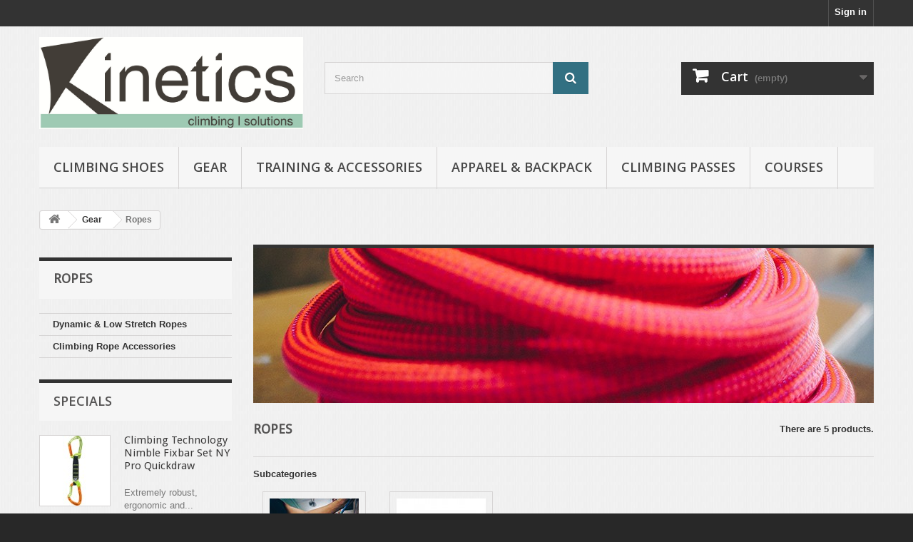

--- FILE ---
content_type: text/html; charset=utf-8
request_url: https://shop.kineticsclimbing.com.sg/en/20-ropes
body_size: 10191
content:
<!DOCTYPE HTML>
<!--[if lt IE 7]> <html class="no-js lt-ie9 lt-ie8 lt-ie7" lang="en-us"><![endif]-->
<!--[if IE 7]><html class="no-js lt-ie9 lt-ie8 ie7" lang="en-us"><![endif]-->
<!--[if IE 8]><html class="no-js lt-ie9 ie8" lang="en-us"><![endif]-->
<!--[if gt IE 8]> <html class="no-js ie9" lang="en-us"><![endif]-->
<html lang="en-us">
	<head>
		<meta charset="utf-8" />
		<title>Ropes - Kinetics Climbing Pte. Ltd.</title>
						<meta name="generator" content="PrestaShop" />
		<meta name="robots" content="index,follow" />
		<meta name="viewport" content="width=device-width, minimum-scale=0.25, maximum-scale=1.6, initial-scale=1.0" />
		<meta name="apple-mobile-web-app-capable" content="yes" />
		<link rel="icon" type="image/vnd.microsoft.icon" href="/img/favicon.ico?1752152689" />
		<link rel="shortcut icon" type="image/x-icon" href="/img/favicon.ico?1752152689" />
														<link rel="stylesheet" href="/themes/default-bootstrap/css/global.css" type="text/css" media="all" />
																<link rel="stylesheet" href="/themes/default-bootstrap/css/autoload/highdpi.css" type="text/css" media="all" />
																<link rel="stylesheet" href="/themes/default-bootstrap/css/autoload/responsive-tables.css" type="text/css" media="all" />
																<link rel="stylesheet" href="/themes/default-bootstrap/css/autoload/uniform.default.css" type="text/css" media="all" />
																<link rel="stylesheet" href="/themes/default-bootstrap/css/product_list.css" type="text/css" media="all" />
																<link rel="stylesheet" href="/themes/default-bootstrap/css/category.css" type="text/css" media="all" />
																<link rel="stylesheet" href="/themes/default-bootstrap/css/scenes.css" type="text/css" media="all" />
																<link rel="stylesheet" href="/themes/default-bootstrap/css/modules/blockbestsellers/blockbestsellers.css" type="text/css" media="all" />
																<link rel="stylesheet" href="/themes/default-bootstrap/css/modules/blockcategories/blockcategories.css" type="text/css" media="all" />
																<link rel="stylesheet" href="/themes/default-bootstrap/css/modules/blockcurrencies/blockcurrencies.css" type="text/css" media="all" />
																<link rel="stylesheet" href="/themes/default-bootstrap/css/modules/blockmyaccountfooter/blockmyaccount.css" type="text/css" media="all" />
																<link rel="stylesheet" href="/themes/default-bootstrap/css/modules/blocksearch/blocksearch.css" type="text/css" media="all" />
																<link rel="stylesheet" href="/js/jquery/plugins/autocomplete/jquery.autocomplete.css" type="text/css" media="all" />
																<link rel="stylesheet" href="/themes/default-bootstrap/css/modules/blockspecials/blockspecials.css" type="text/css" media="all" />
																<link rel="stylesheet" href="/themes/default-bootstrap/css/modules/blocktopmenu/css/blocktopmenu.css" type="text/css" media="all" />
																<link rel="stylesheet" href="/themes/default-bootstrap/css/modules/blocktopmenu/css/superfish-modified.css" type="text/css" media="all" />
																<link rel="stylesheet" href="/themes/default-bootstrap/css/modules/blockuserinfo/blockuserinfo.css" type="text/css" media="all" />
																<link rel="stylesheet" href="/themes/default-bootstrap/css/modules/blockviewed/blockviewed.css" type="text/css" media="all" />
																<link rel="stylesheet" href="/modules/themeconfigurator/css/hooks.css" type="text/css" media="all" />
																<link rel="stylesheet" href="/modules/themeconfigurator/css/theme7.css" type="text/css" media="all" />
																<link rel="stylesheet" href="/modules/themeconfigurator/css/font10.css" type="text/css" media="all" />
																<link rel="stylesheet" href="/themes/default-bootstrap/css/modules/blockwishlist/blockwishlist.css" type="text/css" media="all" />
																<link rel="stylesheet" href="/themes/default-bootstrap/css/modules/productcomments/productcomments.css" type="text/css" media="all" />
																<link rel="stylesheet" href="/themes/default-bootstrap/css/modules/homefeatured/homefeatured.css" type="text/css" media="all" />
																<link rel="stylesheet" href="/modules/custompaymentmethod/views/css/front.css" type="text/css" media="all" />
																<link rel="stylesheet" href="/themes/default-bootstrap/css/modules/blockcart/blockcart.css" type="text/css" media="all" />
																<link rel="stylesheet" href="/js/jquery/plugins/bxslider/jquery.bxslider.css" type="text/css" media="all" />
														<script type="text/javascript">
var CUSTOMIZE_TEXTFIELD = 1;
var FancyboxI18nClose = 'Close';
var FancyboxI18nNext = 'Next';
var FancyboxI18nPrev = 'Previous';
var added_to_wishlist = 'The product was successfully added to your wishlist.';
var ajax_allowed = true;
var ajaxsearch = true;
var baseDir = 'https://shop.kineticsclimbing.com.sg/';
var baseUri = 'https://shop.kineticsclimbing.com.sg/';
var blocksearch_type = 'top';
var comparator_max_item = 0;
var comparedProductsIds = [];
var contentOnly = false;
var currency = {"id":1,"name":"Dollar","iso_code":"SGD","iso_code_num":"702","sign":"$","blank":"1","conversion_rate":"1.000000","deleted":"0","format":"1","decimals":"1","active":"1","prefix":"$ ","suffix":"","id_shop_list":null,"force_id":false};
var currencyBlank = 1;
var currencyFormat = 1;
var currencyRate = 1;
var currencySign = '$';
var customizationIdMessage = 'Customization #';
var delete_txt = 'Delete';
var displayList = false;
var freeProductTranslation = 'Free!';
var freeShippingTranslation = 'Free shipping!';
var generated_date = 1769477179;
var hasDeliveryAddress = false;
var highDPI = true;
var id_lang = 1;
var img_dir = 'https://shop.kineticsclimbing.com.sg/themes/default-bootstrap/img/';
var instantsearch = false;
var isGuest = 0;
var isLogged = 0;
var isMobile = false;
var loggin_required = 'You must be logged in to manage your wishlist.';
var max_item = 'You cannot add more than 0 product(s) to the product comparison';
var min_item = 'Please select at least one product';
var mywishlist_url = 'https://shop.kineticsclimbing.com.sg/en/module/blockwishlist/mywishlist';
var page_name = 'category';
var priceDisplayMethod = 0;
var priceDisplayPrecision = 2;
var quickView = false;
var removingLinkText = 'remove this product from my cart';
var request = 'https://shop.kineticsclimbing.com.sg/en/20-ropes';
var roundMode = 2;
var search_url = 'https://shop.kineticsclimbing.com.sg/en/search';
var static_token = 'f40aaec20732ec0c63f3722fbd1338c5';
var toBeDetermined = 'To be determined';
var token = '049646cf0875082089081a103a4b0e71';
var usingSecureMode = true;
var wishlistProductsIds = false;
</script>

						<script type="text/javascript" src="/js/jquery/jquery-1.11.0.min.js"></script>
						<script type="text/javascript" src="/js/jquery/jquery-migrate-1.2.1.min.js"></script>
						<script type="text/javascript" src="/js/jquery/plugins/jquery.easing.js"></script>
						<script type="text/javascript" src="/js/tools.js"></script>
						<script type="text/javascript" src="/themes/default-bootstrap/js/global.js"></script>
						<script type="text/javascript" src="/themes/default-bootstrap/js/autoload/10-bootstrap.min.js"></script>
						<script type="text/javascript" src="/themes/default-bootstrap/js/autoload/15-jquery.total-storage.min.js"></script>
						<script type="text/javascript" src="/themes/default-bootstrap/js/autoload/15-jquery.uniform-modified.js"></script>
						<script type="text/javascript" src="/themes/default-bootstrap/js/category.js"></script>
						<script type="text/javascript" src="/themes/default-bootstrap/js/tools/treeManagement.js"></script>
						<script type="text/javascript" src="/js/jquery/plugins/autocomplete/jquery.autocomplete.js"></script>
						<script type="text/javascript" src="/themes/default-bootstrap/js/modules/blocksearch/blocksearch.js"></script>
						<script type="text/javascript" src="/themes/default-bootstrap/js/modules/blocktopmenu/js/hoverIntent.js"></script>
						<script type="text/javascript" src="/themes/default-bootstrap/js/modules/blocktopmenu/js/superfish-modified.js"></script>
						<script type="text/javascript" src="/themes/default-bootstrap/js/modules/blocktopmenu/js/blocktopmenu.js"></script>
						<script type="text/javascript" src="/themes/default-bootstrap/js/modules/blockwishlist/js/ajax-wishlist.js"></script>
						<script type="text/javascript" src="/themes/default-bootstrap/js/modules/blockcart/ajax-cart.js"></script>
						<script type="text/javascript" src="/js/jquery/plugins/jquery.scrollTo.js"></script>
						<script type="text/javascript" src="/js/jquery/plugins/jquery.serialScroll.js"></script>
						<script type="text/javascript" src="/js/jquery/plugins/bxslider/jquery.bxslider.js"></script>
							<!-- emarketing start -->



<!-- emarketing end -->
		<link rel="stylesheet" href="//fonts.googleapis.com/css?family=Open+Sans:300,600&amp;subset=latin,latin-ext" type="text/css" media="all" />
		<!--[if IE 8]>
		<script src="https://oss.maxcdn.com/libs/html5shiv/3.7.0/html5shiv.js"></script>
		<script src="https://oss.maxcdn.com/libs/respond.js/1.3.0/respond.min.js"></script>
		<![endif]-->
	</head>
	<body id="category" class="category category-20 category-ropes show-left-column hide-right-column lang_en">
					<div id="page">
			<div class="header-container">
				<header id="header">
																										<div class="nav">
							<div class="container">
								<div class="row">
									<nav><!-- Block user information module NAV  -->
<div class="header_user_info">
			<a class="login" href="https://shop.kineticsclimbing.com.sg/en/my-account" rel="nofollow" title="Log in to your customer account">
			Sign in
		</a>
	</div>
<!-- /Block usmodule NAV -->
</nav>
								</div>
							</div>
						</div>
										<div>
						<div class="container">
							<div class="row">
								<div id="header_logo">
									<a href="https://shop.kineticsclimbing.com.sg/" title="Kinetics Climbing Pte. Ltd.">
										<img class="logo img-responsive" src="https://shop.kineticsclimbing.com.sg/img/kinetics-climbing-logo-1474357664.jpg" alt="Kinetics Climbing Pte. Ltd." width="1893" height="661"/>
									</a>
								</div>
								<!-- Block search module TOP -->
<div id="search_block_top" class="col-sm-4 clearfix">
	<form id="searchbox" method="get" action="//shop.kineticsclimbing.com.sg/en/search" >
		<input type="hidden" name="controller" value="search" />
		<input type="hidden" name="orderby" value="position" />
		<input type="hidden" name="orderway" value="desc" />
		<input class="search_query form-control" type="text" id="search_query_top" name="search_query" placeholder="Search" value="" />
		<button type="submit" name="submit_search" class="btn btn-default button-search">
			<span>Search</span>
		</button>
	</form>
</div>
<!-- /Block search module TOP --><!-- MODULE Block cart -->
<div class="col-sm-4 clearfix">
	<div class="shopping_cart">
		<a href="https://shop.kineticsclimbing.com.sg/en/order" title="View my shopping cart" rel="nofollow">
			<b>Cart</b>
			<span class="ajax_cart_quantity unvisible">0</span>
			<span class="ajax_cart_product_txt unvisible">Product</span>
			<span class="ajax_cart_product_txt_s unvisible">Products</span>
			<span class="ajax_cart_total unvisible">
							</span>
			<span class="ajax_cart_no_product">(empty)</span>
					</a>
					<div class="cart_block block exclusive">
				<div class="block_content">
					<!-- block list of products -->
					<div class="cart_block_list">
												<p class="cart_block_no_products">
							No products
						</p>
																		<div class="cart-prices">
							<div class="cart-prices-line first-line">
								<span class="price cart_block_shipping_cost ajax_cart_shipping_cost unvisible">
																			 To be determined																	</span>
								<span class="unvisible">
									Shipping
								</span>
							</div>
																					<div class="cart-prices-line last-line">
								<span class="price cart_block_total ajax_block_cart_total">$ 0.00</span>
								<span>Total</span>
							</div>
													</div>
						<p class="cart-buttons">
							<a id="button_order_cart" class="btn btn-default button button-small" href="https://shop.kineticsclimbing.com.sg/en/order" title="Check out" rel="nofollow">
								<span>
									Check out<i class="icon-chevron-right right"></i>
								</span>
							</a>
						</p>
					</div>
				</div>
			</div><!-- .cart_block -->
			</div>
</div>

	<div id="layer_cart">
		<div class="clearfix">
			<div class="layer_cart_product col-xs-12 col-md-6">
				<span class="cross" title="Close window"></span>
				<span class="title">
					<i class="icon-check"></i>Product successfully added to your shopping cart
				</span>
				<div class="product-image-container layer_cart_img">
				</div>
				<div class="layer_cart_product_info">
					<span id="layer_cart_product_title" class="product-name"></span>
					<span id="layer_cart_product_attributes"></span>
					<div>
						<strong class="dark">Quantity</strong>
						<span id="layer_cart_product_quantity"></span>
					</div>
					<div>
						<strong class="dark">Total</strong>
						<span id="layer_cart_product_price"></span>
					</div>
				</div>
			</div>
			<div class="layer_cart_cart col-xs-12 col-md-6">
				<span class="title">
					<!-- Plural Case [both cases are needed because page may be updated in Javascript] -->
					<span class="ajax_cart_product_txt_s  unvisible">
						There are <span class="ajax_cart_quantity">0</span> items in your cart.
					</span>
					<!-- Singular Case [both cases are needed because page may be updated in Javascript] -->
					<span class="ajax_cart_product_txt ">
						There is 1 item in your cart.
					</span>
				</span>
				<div class="layer_cart_row">
					<strong class="dark">
						Total products
											</strong>
					<span class="ajax_block_products_total">
											</span>
				</div>

								<div class="layer_cart_row">
					<strong class="dark unvisible">
						Total shipping&nbsp;					</strong>
					<span class="ajax_cart_shipping_cost unvisible">
													 To be determined											</span>
				</div>
								<div class="layer_cart_row">
					<strong class="dark">
						Total
											</strong>
					<span class="ajax_block_cart_total">
											</span>
				</div>
				<div class="button-container">
					<span class="continue btn btn-default button exclusive-medium" title="Continue shopping">
						<span>
							<i class="icon-chevron-left left"></i>Continue shopping
						</span>
					</span>
					<a class="btn btn-default button button-medium"	href="https://shop.kineticsclimbing.com.sg/en/order" title="Proceed to checkout" rel="nofollow">
						<span>
							Proceed to checkout<i class="icon-chevron-right right"></i>
						</span>
					</a>
				</div>
			</div>
		</div>
		<div class="crossseling"></div>
	</div> <!-- #layer_cart -->
	<div class="layer_cart_overlay"></div>

<!-- /MODULE Block cart -->
	<!-- Menu -->
	<div id="block_top_menu" class="sf-contener clearfix col-lg-12">
		<div class="cat-title">Menu</div>
		<ul class="sf-menu clearfix menu-content">
			<li><a href="https://shop.kineticsclimbing.com.sg/en/14-climbing-shoes" title="Climbing Shoes">Climbing Shoes</a><ul><li><a href="https://shop.kineticsclimbing.com.sg/en/16-la-sportiva-climbing-shoes" title="La Sportiva Climbing Shoes">La Sportiva Climbing Shoes</a></li><li><a href="https://shop.kineticsclimbing.com.sg/en/22-red-chili-climbing-shoes" title="Red Chili Climbing Shoes">Red Chili Climbing Shoes</a></li><li><a href="https://shop.kineticsclimbing.com.sg/en/15-kids-climbing-shoes" title="Kids Climbing Shoes">Kids Climbing Shoes</a></li></ul></li><li><a href="https://shop.kineticsclimbing.com.sg/en/37-gear" title="Gear">Gear</a><ul><li><a href="https://shop.kineticsclimbing.com.sg/en/17-harnesses" title="Harnesses">Harnesses</a><ul><li><a href="https://shop.kineticsclimbing.com.sg/en/25-wild-country" title="Wild Country">Wild Country</a></li><li><a href="https://shop.kineticsclimbing.com.sg/en/59-edelweiss" title="Edelweiss">Edelweiss</a></li><li><a href="https://shop.kineticsclimbing.com.sg/en/67-climbing-technology" title="Climbing Technology">Climbing Technology</a></li></ul></li><li><a href="https://shop.kineticsclimbing.com.sg/en/18-carabiners-quickdraws-belay-devices" title="Carabiners, Quickdraws & Belay devices">Carabiners, Quickdraws & Belay devices</a><ul><li><a href="https://shop.kineticsclimbing.com.sg/en/26-belay-devices" title="Belay Devices">Belay Devices</a></li><li><a href="https://shop.kineticsclimbing.com.sg/en/27-carabiners" title="Carabiners">Carabiners</a></li><li><a href="https://shop.kineticsclimbing.com.sg/en/28-quickdraws" title="Quickdraws">Quickdraws</a></li><li><a href="https://shop.kineticsclimbing.com.sg/en/91-rigging" title="Rigging">Rigging</a></li></ul></li><li class="sfHoverForce"><a href="https://shop.kineticsclimbing.com.sg/en/20-ropes" title="Ropes">Ropes</a><ul><li><a href="https://shop.kineticsclimbing.com.sg/en/30-dynamic-low-stretch-ropes" title="Dynamic & Low Stretch Ropes">Dynamic & Low Stretch Ropes</a></li><li><a href="https://shop.kineticsclimbing.com.sg/en/31-climbing-rope-accessories" title="Climbing Rope Accessories">Climbing Rope Accessories</a></li></ul></li><li><a href="https://shop.kineticsclimbing.com.sg/en/52-accessory-cords-and-slings" title="Accessory Cords and Slings">Accessory Cords and Slings</a></li><li><a href="https://shop.kineticsclimbing.com.sg/en/77-protection" title="Protection">Protection</a><ul><li><a href="https://shop.kineticsclimbing.com.sg/en/78-climbing-nuts" title="Climbing Nuts">Climbing Nuts</a></li><li><a href="https://shop.kineticsclimbing.com.sg/en/79-climbing-helmets" title="Climbing Helmets">Climbing Helmets</a></li></ul></li><li><a href="https://shop.kineticsclimbing.com.sg/en/92-rigging-and-pulleys" title="Rigging and Pulleys">Rigging and Pulleys</a></li></ul></li><li><a href="https://shop.kineticsclimbing.com.sg/en/43-training-accessories" title="Training & Accessories">Training & Accessories</a><ul><li><a href="https://shop.kineticsclimbing.com.sg/en/19-bouldering-training" title="Bouldering & Training">Bouldering & Training</a><ul><li><a href="https://shop.kineticsclimbing.com.sg/en/29-hangboards" title="Hangboards">Hangboards</a><ul><li><a href="https://shop.kineticsclimbing.com.sg/en/82-tension-climbing" title="Tension Climbing">Tension Climbing</a></li><li><a href="https://shop.kineticsclimbing.com.sg/en/84-awesome-woodys" title="Awesome Woodys">Awesome Woodys</a></li></ul></li></ul></li><li><a href="https://shop.kineticsclimbing.com.sg/en/41-chalk-accessories" title="Chalk & Accessories">Chalk & Accessories</a><ul><li><a href="https://shop.kineticsclimbing.com.sg/en/68-chalk" title="Chalk">Chalk</a></li><li><a href="https://shop.kineticsclimbing.com.sg/en/69-sanctband-resistive-bands-massage-ball" title="Sanctband Resistive Bands & Massage Ball">Sanctband Resistive Bands & Massage Ball</a></li><li><a href="https://shop.kineticsclimbing.com.sg/en/70-climbing-brushes" title="Climbing Brushes">Climbing Brushes</a></li><li><a href="https://shop.kineticsclimbing.com.sg/en/71-stick-clip" title="Stick-Clip">Stick-Clip</a></li><li><a href="https://shop.kineticsclimbing.com.sg/en/72-crash-pads" title="Crash Pads">Crash Pads</a></li><li><a href="https://shop.kineticsclimbing.com.sg/en/73-miscellaneous-items" title="Miscellaneous Items">Miscellaneous Items</a></li></ul></li><li><a href="https://shop.kineticsclimbing.com.sg/en/54-chalk-bagbucket" title="Chalk Bag/Bucket">Chalk Bag/Bucket</a><ul><li><a href="https://shop.kineticsclimbing.com.sg/en/55-wild-country" title="Wild Country">Wild Country</a></li><li><a href="https://shop.kineticsclimbing.com.sg/en/56-la-sportiva" title="La Sportiva">La Sportiva</a></li><li><a href="https://shop.kineticsclimbing.com.sg/en/57-finger-joint" title="Finger Joint">Finger Joint</a></li><li><a href="https://shop.kineticsclimbing.com.sg/en/58-kinetics" title="Kinetics">Kinetics</a></li><li><a href="https://shop.kineticsclimbing.com.sg/en/76-organic-climbing" title="Organic Climbing">Organic Climbing</a></li></ul></li><li><a href="https://shop.kineticsclimbing.com.sg/en/81-guidebooks" title="Guidebooks">Guidebooks</a></li></ul></li><li><a href="https://shop.kineticsclimbing.com.sg/en/3-apparel-backpack" title="Apparel & backpack">Apparel & backpack</a><ul><li><a href="https://shop.kineticsclimbing.com.sg/en/4-women-s" title="Women's">Women's</a><ul><li><a href="https://shop.kineticsclimbing.com.sg/en/6-top" title="Tops">Tops</a></li></ul></li><li><a href="https://shop.kineticsclimbing.com.sg/en/8-men-s" title="Men's">Men's</a><ul><li><a href="https://shop.kineticsclimbing.com.sg/en/9-top" title="Top">Top</a></li><li><a href="https://shop.kineticsclimbing.com.sg/en/10-bottoms" title="Bottoms">Bottoms</a></li></ul></li><li><a href="https://shop.kineticsclimbing.com.sg/en/80-backpack" title="Backpack">Backpack</a></li></ul></li><li><a href="https://shop.kineticsclimbing.com.sg/en/90-climbing-passes" title="Climbing Passes">Climbing Passes</a></li><li><a href="https://shop.kineticsclimbing.com.sg/en/49-courses" title="Courses">Courses</a></li>
					</ul>
	</div>
	<!--/ Menu -->

							</div>
						</div>
					</div>
				</header>
			</div>
			<div class="columns-container">
				<div id="columns" class="container">
											
<!-- Breadcrumb -->
<div class="breadcrumb clearfix">
	<a class="home" href="https://shop.kineticsclimbing.com.sg/" title="Return to Home"><i class="icon-home"></i></a>
			<span class="navigation-pipe">&gt;</span>
					<span class="navigation_page"><span itemscope itemtype="http://data-vocabulary.org/Breadcrumb"><a itemprop="url" href="https://shop.kineticsclimbing.com.sg/en/37-gear" title="Gear" ><span itemprop="title">Gear</span></a></span><span class="navigation-pipe">></span>Ropes</span>
			</div>
<!-- /Breadcrumb -->

										<div id="slider_row" class="row">
																	</div>
					<div class="row">
												<div id="left_column" class="column col-xs-12 col-sm-3"><!-- Block categories module -->
<div id="categories_block_left" class="block">
	<h2 class="title_block">
					Ropes
			</h2>
	<div class="block_content">
		<ul class="tree dhtml">
												
<li >
	<a 
	href="https://shop.kineticsclimbing.com.sg/en/30-dynamic-low-stretch-ropes" title="">
		Dynamic &amp; Low Stretch Ropes
	</a>
	</li>

																
<li class="last">
	<a 
	href="https://shop.kineticsclimbing.com.sg/en/31-climbing-rope-accessories" title="">
		Climbing Rope Accessories
	</a>
	</li>

									</ul>
	</div>
</div>
<!-- /Block categories module -->

	<!-- Block CMS module -->
		<!-- /Block CMS module -->

<!-- MODULE Block specials -->
<div id="special_block_right" class="block">
	<p class="title_block">
        <a href="https://shop.kineticsclimbing.com.sg/en/prices-drop" title="Specials">
            Specials
        </a>
    </p>
	<div class="block_content products-block">
    		<ul>
        	<li class="clearfix">
            	<a class="products-block-image" href="https://shop.kineticsclimbing.com.sg/en/quickdraws/318-nimble-fixbar-set-ny-pro.html">
                    <img 
                    class="replace-2x img-responsive" 
                    src="https://shop.kineticsclimbing.com.sg/502-small_default/nimble-fixbar-set-ny-pro.jpg" 
                    alt="Climbing Technology Nimble Fixbar Set NY Pro" 
                    title="Climbing Technology Nimble Fixbar Set NY Pro Quickdraw" />
                </a>
                <div class="product-content">
                	<h5>
                        <a class="product-name" href="https://shop.kineticsclimbing.com.sg/en/quickdraws/318-nimble-fixbar-set-ny-pro.html" title="Climbing Technology Nimble Fixbar Set NY Pro Quickdraw">
                            Climbing Technology Nimble Fixbar Set NY Pro Quickdraw
                        </a>
                    </h5>
                                        	<p class="product-description">
                            Extremely robust, ergonomic and...
                        </p>
                                        <div class="price-box">
                    	                        	<span class="price special-price">
                                                                    $ 30.10                            </span>
                                                                                                                                 <span class="price-percent-reduction">-30%</span>
                                                                                         <span class="old-price">
                                                                    $ 43.00                            </span>
                            
                                            </div>
                </div>
            </li>
		</ul>
		<div>
			<a 
            class="btn btn-default button button-small" 
            href="https://shop.kineticsclimbing.com.sg/en/prices-drop" 
            title="All specials">
                <span>All specials<i class="icon-chevron-right right"></i></span>
            </a>
		</div>
    	</div>
</div>
<!-- /MODULE Block specials -->
</div>
																		<div id="center_column" class="center_column col-xs-12 col-sm-9">
	

	    				<div class="content_scene_cat">
            	                     <!-- Category image -->
                    <div class="content_scene_cat_bg" style="background:url(https://shop.kineticsclimbing.com.sg/c/20-category_default/ropes.jpg) right center no-repeat; background-size:cover; min-height:217px;">
                                             </div>
                              </div>
				<h1 class="page-heading product-listing"><span class="cat-name">Ropes&nbsp;</span><span class="heading-counter">There are 5 products.</span>
</h1>
		        		<!-- Subcategories -->
		<div id="subcategories">
			<p class="subcategory-heading">Subcategories</p>
			<ul class="clearfix">
							<li>
                	<div class="subcategory-image">
						<a href="https://shop.kineticsclimbing.com.sg/en/30-dynamic-low-stretch-ropes" title="Dynamic &amp; Low Stretch Ropes" class="img">
													<img class="replace-2x" src="https://shop.kineticsclimbing.com.sg/c/30-medium_default/dynamic-low-stretch-ropes.jpg" alt="Dynamic &amp; Low Stretch Ropes" width="125" height="125" />
											</a>
                   	</div>
					<h5><a class="subcategory-name" href="https://shop.kineticsclimbing.com.sg/en/30-dynamic-low-stretch-ropes">Dynamic &amp; Low Stretch...</a></h5>
									</li>
							<li>
                	<div class="subcategory-image">
						<a href="https://shop.kineticsclimbing.com.sg/en/31-climbing-rope-accessories" title="Climbing Rope Accessories" class="img">
													<img class="replace-2x" src="https://shop.kineticsclimbing.com.sg/c/31-medium_default/climbing-rope-accessories.jpg" alt="Climbing Rope Accessories" width="125" height="125" />
											</a>
                   	</div>
					<h5><a class="subcategory-name" href="https://shop.kineticsclimbing.com.sg/en/31-climbing-rope-accessories">Climbing Rope Accessories</a></h5>
									</li>
						</ul>
		</div>
        							<div class="content_sortPagiBar clearfix">
            	<div class="sortPagiBar clearfix">
            		<ul class="display hidden-xs">
	<li class="display-title">View:</li>
    <li id="grid"><a rel="nofollow" href="#" title="Grid"><i class="icon-th-large"></i>Grid</a></li>
    <li id="list"><a rel="nofollow" href="#" title="List"><i class="icon-th-list"></i>List</a></li>
</ul>

<form id="productsSortForm" action="https://shop.kineticsclimbing.com.sg/en/20-ropes" class="productsSortForm">
	<div class="select selector1">
		<label for="selectProductSort">Sort by</label>
		<select id="selectProductSort" class="selectProductSort form-control">
			<option value="position:desc" selected="selected">--</option>
							<option value="price:asc">Price: Lowest first</option>
				<option value="price:desc">Price: Highest first</option>
						<option value="name:asc">Product Name: A to Z</option>
			<option value="name:desc">Product Name: Z to A</option>
							<option value="quantity:desc">In stock</option>
						<option value="reference:asc">Reference: Lowest first</option>
			<option value="reference:desc">Reference: Highest first</option>
		</select>
	</div>
</form>
<!-- /Sort products -->
			
	
                								<!-- nbr product/page -->
		<!-- /nbr product/page -->

				</div>
                <div class="top-pagination-content clearfix">
                	
					
	
												<!-- Pagination -->
	<div id="pagination" class="pagination clearfix">
	    			</div>
    <div class="product-count">
    	        	                        	                        	Showing 1 - 5 of 5 items
		    </div>
	<!-- /Pagination -->

                </div>
			</div>
				
									
		
	
	<!-- Products list -->
	<ul class="product_list grid row">
			
		
		
								<li class="ajax_block_product col-xs-12 col-sm-6 col-md-4 first-in-line first-item-of-tablet-line first-item-of-mobile-line">
			<div class="product-container" itemscope itemtype="https://schema.org/Product">
				<div class="left-block">
					<div class="product-image-container">
						<a class="product_img_link" href="https://shop.kineticsclimbing.com.sg/en/dynamic-low-stretch-ropes/635-edelweiss-energy-95mm-rope.html" title="Edelweiss Energy, 9.5mm Rope (Sold in meters, min 10m)" itemprop="url">
							<img class="replace-2x img-responsive" src="https://shop.kineticsclimbing.com.sg/1215-home_default/edelweiss-energy-95mm-rope.jpg" alt="Edelweiss Energy, 9.5mm Rope (Blue)" title="Edelweiss Energy, 9.5mm Rope (Blue)"  width="250" height="250" itemprop="image" />
						</a>
																			<div class="content_price" itemprop="offers" itemscope itemtype="https://schema.org/Offer">
																	<span itemprop="price" class="price product-price">
										
										$ 5.20									</span>
									<meta itemprop="priceCurrency" content="SGD" />
																												<span class="unvisible">
																								<link itemprop="availability" href="https://schema.org/InStock" />In Stock																					</span>
																		
									
															</div>
																							</div>
										
				</div>
				<div class="right-block">
					<h5 itemprop="name">
												<a class="product-name" href="https://shop.kineticsclimbing.com.sg/en/dynamic-low-stretch-ropes/635-edelweiss-energy-95mm-rope.html" title="Edelweiss Energy, 9.5mm Rope (Sold in meters, min 10m)" itemprop="url" >
							Edelweiss Energy, 9.5mm Rope (Sold in...
						</a>
					</h5>
															<p class="product-desc" itemprop="description">
						The Edelweiss Energy 9.5mm is a slim performance orientated rope, which strikes a great balance between the super lightweight and heavier workhorse ropes. The Energy 9.5mm utilises Perform3 construction technology to create a product which is designed for weight conscious climbers who want a rope which is light and has a low impact force, without...
					</p>
										<div class="content_price">
													
							<span class="price product-price">
								$ 5.20							</span>
														
							
							
											</div>
										<div class="button-container">
																													<a class="button ajax_add_to_cart_button btn btn-default" href="https://shop.kineticsclimbing.com.sg/en/cart?add=1&amp;id_product=635&amp;token=f40aaec20732ec0c63f3722fbd1338c5" rel="nofollow" title="Add to cart" data-id-product-attribute="0" data-id-product="635" data-minimal_quantity="10">
									<span>Add to cart</span>
								</a>
																			<a class="button lnk_view btn btn-default" href="https://shop.kineticsclimbing.com.sg/en/dynamic-low-stretch-ropes/635-edelweiss-energy-95mm-rope.html" title="View">
							<span>More</span>
						</a>
					</div>
											<div class="color-list-container"></div>
										<div class="product-flags">
																														</div>
																		<span class="availability">
																	<span class=" label-success">
										In Stock									</span>
															</span>
															</div>
									<div class="functional-buttons clearfix">
						
<div class="wishlist">
	<a class="addToWishlist wishlistProd_635" href="#" rel="635" onclick="WishlistCart('wishlist_block_list', 'add', '635', false, 1); return false;">
		Add to Wishlist
	</a>
</div>

											</div>
							</div><!-- .product-container> -->
		</li>
			
		
		
								<li class="ajax_block_product col-xs-12 col-sm-6 col-md-4 last-item-of-tablet-line">
			<div class="product-container" itemscope itemtype="https://schema.org/Product">
				<div class="left-block">
					<div class="product-image-container">
						<a class="product_img_link" href="https://shop.kineticsclimbing.com.sg/en/apparel-backpack/579-wild-country-rope-bag-backpack.html" title="Wild Country Mosquito Bag Backpack" itemprop="url">
							<img class="replace-2x img-responsive" src="https://shop.kineticsclimbing.com.sg/1029-home_default/wild-country-rope-bag-backpack.jpg" alt="Wild Country Mosquito Bag Backpack" title="Wild Country Mosquito Bag Backpack"  width="250" height="250" itemprop="image" />
						</a>
																			<div class="content_price" itemprop="offers" itemscope itemtype="https://schema.org/Offer">
																	<span itemprop="price" class="price product-price">
										
										$ 78.90									</span>
									<meta itemprop="priceCurrency" content="SGD" />
																												<span class="unvisible">
																								<link itemprop="availability" href="https://schema.org/InStock" />In Stock																					</span>
																		
									
															</div>
																							</div>
										
				</div>
				<div class="right-block">
					<h5 itemprop="name">
												<a class="product-name" href="https://shop.kineticsclimbing.com.sg/en/apparel-backpack/579-wild-country-rope-bag-backpack.html" title="Wild Country Mosquito Bag Backpack" itemprop="url" >
							Wild Country Mosquito Bag Backpack
						</a>
					</h5>
															<p class="product-desc" itemprop="description">
						The mosquito family is all about lightness. So we're happy to announce another member, the Mosquito backpack.
					</p>
										<div class="content_price">
													
							<span class="price product-price">
								$ 78.90							</span>
														
							
							
											</div>
										<div class="button-container">
																													<a class="button ajax_add_to_cart_button btn btn-default" href="https://shop.kineticsclimbing.com.sg/en/cart?add=1&amp;id_product=579&amp;ipa=2628&amp;token=f40aaec20732ec0c63f3722fbd1338c5" rel="nofollow" title="Add to cart" data-id-product-attribute="2628" data-id-product="579" data-minimal_quantity="1">
									<span>Add to cart</span>
								</a>
																			<a class="button lnk_view btn btn-default" href="https://shop.kineticsclimbing.com.sg/en/apparel-backpack/579-wild-country-rope-bag-backpack.html" title="View">
							<span>More</span>
						</a>
					</div>
											<div class="color-list-container"><ul class="color_to_pick_list clearfix">
									<li>
				<a href="https://shop.kineticsclimbing.com.sg/en/apparel-backpack/579-wild-country-rope-bag-backpack.html#/8-color-white" id="color_2629" class="color_pick" style="background:#ffffff;">
									</a>
			</li>
											<li>
				<a href="https://shop.kineticsclimbing.com.sg/en/apparel-backpack/579-wild-country-rope-bag-backpack.html#/11-color-black" id="color_2628" class="color_pick" style="background:#434A54;">
									</a>
			</li>
			</ul>
</div>
										<div class="product-flags">
																														</div>
																		<span class="availability">
																	<span class=" label-success">
										In Stock									</span>
															</span>
															</div>
									<div class="functional-buttons clearfix">
						
<div class="wishlist">
	<a class="addToWishlist wishlistProd_579" href="#" rel="579" onclick="WishlistCart('wishlist_block_list', 'add', '579', false, 1); return false;">
		Add to Wishlist
	</a>
</div>

											</div>
							</div><!-- .product-container> -->
		</li>
			
		
		
								<li class="ajax_block_product col-xs-12 col-sm-6 col-md-4 last-in-line first-item-of-tablet-line last-item-of-mobile-line">
			<div class="product-container" itemscope itemtype="https://schema.org/Product">
				<div class="left-block">
					<div class="product-image-container">
						<a class="product_img_link" href="https://shop.kineticsclimbing.com.sg/en/ropes/303-speleo-105mm-static-rope.html" title="Edelweiss Speleo 10.5mm Low Stretch Rope (Sold in meters, min 10m)" itemprop="url">
							<img class="replace-2x img-responsive" src="https://shop.kineticsclimbing.com.sg/1342-home_default/speleo-105mm-static-rope.jpg" alt="Speleo 10.5mm Static Rope" title="Speleo 10.5mm Static Rope"  width="250" height="250" itemprop="image" />
						</a>
																			<div class="content_price" itemprop="offers" itemscope itemtype="https://schema.org/Offer">
																	<span itemprop="price" class="price product-price">
										
										$ 4.10									</span>
									<meta itemprop="priceCurrency" content="SGD" />
																												<span class="unvisible">
																								<link itemprop="availability" href="https://schema.org/InStock" />In Stock																					</span>
																		
									
															</div>
																							</div>
										
				</div>
				<div class="right-block">
					<h5 itemprop="name">
												<a class="product-name" href="https://shop.kineticsclimbing.com.sg/en/ropes/303-speleo-105mm-static-rope.html" title="Edelweiss Speleo 10.5mm Low Stretch Rope (Sold in meters, min 10m)" itemprop="url" >
							Edelweiss Speleo 10.5mm Low Stretch Rope...
						</a>
					</h5>
															<p class="product-desc" itemprop="description">
						A mid size diameter low stretch rope. Balance between great handling, knotabilityandlight weight. Durable and built to perform. 4% elongation under 80 kg weight.
					</p>
										<div class="content_price">
													
							<span class="price product-price">
								$ 4.10							</span>
														
							
							
											</div>
										<div class="button-container">
																													<a class="button ajax_add_to_cart_button btn btn-default" href="https://shop.kineticsclimbing.com.sg/en/cart?add=1&amp;id_product=303&amp;token=f40aaec20732ec0c63f3722fbd1338c5" rel="nofollow" title="Add to cart" data-id-product-attribute="0" data-id-product="303" data-minimal_quantity="10">
									<span>Add to cart</span>
								</a>
																			<a class="button lnk_view btn btn-default" href="https://shop.kineticsclimbing.com.sg/en/ropes/303-speleo-105mm-static-rope.html" title="View">
							<span>More</span>
						</a>
					</div>
											<div class="color-list-container"></div>
										<div class="product-flags">
																														</div>
																		<span class="availability">
																	<span class=" label-success">
										In Stock									</span>
															</span>
															</div>
									<div class="functional-buttons clearfix">
						
<div class="wishlist">
	<a class="addToWishlist wishlistProd_303" href="#" rel="303" onclick="WishlistCart('wishlist_block_list', 'add', '303', false, 1); return false;">
		Add to Wishlist
	</a>
</div>

											</div>
							</div><!-- .product-container> -->
		</li>
			
		
		
								<li class="ajax_block_product col-xs-12 col-sm-6 col-md-4 first-in-line last-line last-item-of-tablet-line first-item-of-mobile-line last-mobile-line">
			<div class="product-container" itemscope itemtype="https://schema.org/Product">
				<div class="left-block">
					<div class="product-image-container">
						<a class="product_img_link" href="https://shop.kineticsclimbing.com.sg/en/dynamic-low-stretch-ropes/50-edelweiss-energy-95mm-rope.html" title="Edelweiss Energy, 9.5mm Rope" itemprop="url">
							<img class="replace-2x img-responsive" src="https://shop.kineticsclimbing.com.sg/1220-home_default/edelweiss-energy-95mm-rope.jpg" alt="Edelweiss Energy, 9.5mm Rope" title="Edelweiss Energy, 9.5mm Rope"  width="250" height="250" itemprop="image" />
						</a>
																			<div class="content_price" itemprop="offers" itemscope itemtype="https://schema.org/Offer">
																	<span itemprop="price" class="price product-price">
										
										$ 364.50									</span>
									<meta itemprop="priceCurrency" content="SGD" />
																												<span class="unvisible">
																								<link itemprop="availability" href="https://schema.org/InStock" />In Stock																					</span>
																		
									
															</div>
																							</div>
										
				</div>
				<div class="right-block">
					<h5 itemprop="name">
												<a class="product-name" href="https://shop.kineticsclimbing.com.sg/en/dynamic-low-stretch-ropes/50-edelweiss-energy-95mm-rope.html" title="Edelweiss Energy, 9.5mm Rope" itemprop="url" >
							Edelweiss Energy, 9.5mm Rope
						</a>
					</h5>
															<p class="product-desc" itemprop="description">
						The Edelweiss Energy 9.5mm is a slim performance orientated rope, which strikes a great balance between the super lightweight and heavier workhorse ropes. The Energy 9.5mm utilises Perform3 construction technology to create a product which is designed for weight conscious climbers who want a rope which is light and has a low impact force, without...
					</p>
										<div class="content_price">
													
							<span class="price product-price">
								$ 364.50							</span>
														
							
							
											</div>
										<div class="button-container">
																													<a class="button ajax_add_to_cart_button btn btn-default" href="https://shop.kineticsclimbing.com.sg/en/cart?add=1&amp;id_product=50&amp;ipa=1543&amp;token=f40aaec20732ec0c63f3722fbd1338c5" rel="nofollow" title="Add to cart" data-id-product-attribute="1543" data-id-product="50" data-minimal_quantity="1">
									<span>Add to cart</span>
								</a>
																			<a class="button lnk_view btn btn-default" href="https://shop.kineticsclimbing.com.sg/en/dynamic-low-stretch-ropes/50-edelweiss-energy-95mm-rope.html" title="View">
							<span>More</span>
						</a>
					</div>
											<div class="color-list-container"><ul class="color_to_pick_list clearfix">
									<li>
				<a href="https://shop.kineticsclimbing.com.sg/en/dynamic-low-stretch-ropes/50-edelweiss-energy-95mm-rope.html#/14-color-blue/106-rope_length-70m" id="color_1543" class="color_pick" style="background:#002498;">
									</a>
			</li>
			</ul>
</div>
										<div class="product-flags">
																														</div>
																		<span class="availability">
																	<span class=" label-success">
										In Stock									</span>
															</span>
															</div>
									<div class="functional-buttons clearfix">
						
<div class="wishlist">
	<a class="addToWishlist wishlistProd_50" href="#" rel="50" onclick="WishlistCart('wishlist_block_list', 'add', '50', false, 1); return false;">
		Add to Wishlist
	</a>
</div>

											</div>
							</div><!-- .product-container> -->
		</li>
			
		
		
								<li class="ajax_block_product col-xs-12 col-sm-6 col-md-4 last-line first-item-of-tablet-line last-mobile-line">
			<div class="product-container" itemscope itemtype="https://schema.org/Product">
				<div class="left-block">
					<div class="product-image-container">
						<a class="product_img_link" href="https://shop.kineticsclimbing.com.sg/en/ropes/230-edelweiss-performance-92mm.html" title="Edelweiss Performance (Everdry, Unicore) 9.2mm" itemprop="url">
							<img class="replace-2x img-responsive" src="https://shop.kineticsclimbing.com.sg/1222-home_default/edelweiss-performance-92mm.jpg" alt="Edelweiss Performance 9.2mm" title="Edelweiss Performance 9.2mm"  width="250" height="250" itemprop="image" />
						</a>
																			<div class="content_price" itemprop="offers" itemscope itemtype="https://schema.org/Offer">
																	<span itemprop="price" class="price product-price">
										
										$ 292.00									</span>
									<meta itemprop="priceCurrency" content="SGD" />
																												<span class="unvisible">
																								<link itemprop="availability" href="https://schema.org/InStock" />In Stock																					</span>
																		
									
															</div>
																							</div>
										
				</div>
				<div class="right-block">
					<h5 itemprop="name">
												<a class="product-name" href="https://shop.kineticsclimbing.com.sg/en/ropes/230-edelweiss-performance-92mm.html" title="Edelweiss Performance (Everdry, Unicore) 9.2mm" itemprop="url" >
							Edelweiss Performance (Everdry, Unicore)...
						</a>
					</h5>
															<p class="product-desc" itemprop="description">
						Performance 9.2 is the hybrid rope that synthesizes the extreme needs of serious climbers. The Performance is a certified half, twin and single rope. The Everdry treatment makes this rope water and abrasion resistant, extending the life of the rope. Unicore Technology.
					</p>
										<div class="content_price">
													
							<span class="price product-price">
								$ 292.00							</span>
														
							
							
											</div>
										<div class="button-container">
																													<a class="button ajax_add_to_cart_button btn btn-default" href="https://shop.kineticsclimbing.com.sg/en/cart?add=1&amp;id_product=230&amp;ipa=2801&amp;token=f40aaec20732ec0c63f3722fbd1338c5" rel="nofollow" title="Add to cart" data-id-product-attribute="2801" data-id-product="230" data-minimal_quantity="1">
									<span>Add to cart</span>
								</a>
																			<a class="button lnk_view btn btn-default" href="https://shop.kineticsclimbing.com.sg/en/ropes/230-edelweiss-performance-92mm.html" title="View">
							<span>More</span>
						</a>
					</div>
											<div class="color-list-container"><ul class="color_to_pick_list clearfix">
									<li>
				<a href="https://shop.kineticsclimbing.com.sg/en/ropes/230-edelweiss-performance-92mm.html#/14-color-blue/105-rope_length-60m" id="color_2795" class="color_pick" style="background:#002498;">
									</a>
			</li>
											<li>
				<a href="https://shop.kineticsclimbing.com.sg/en/ropes/230-edelweiss-performance-92mm.html#/24-color-pink/105-rope_length-60m" id="color_2796" class="color_pick" style="background:#ff85e4;">
									</a>
			</li>
			</ul>
</div>
										<div class="product-flags">
																														</div>
																		<span class="availability">
																	<span class=" label-success">
										In Stock									</span>
															</span>
															</div>
									<div class="functional-buttons clearfix">
						
<div class="wishlist">
	<a class="addToWishlist wishlistProd_230" href="#" rel="230" onclick="WishlistCart('wishlist_block_list', 'add', '230', false, 1); return false;">
		Add to Wishlist
	</a>
</div>

											</div>
							</div><!-- .product-container> -->
		</li>
		</ul>





			<div class="content_sortPagiBar">
				<div class="bottom-pagination-content clearfix">
					
                    
	
												<!-- Pagination -->
	<div id="pagination_bottom" class="pagination clearfix">
	    			</div>
    <div class="product-count">
    	        	                        	                        	Showing 1 - 5 of 5 items
		    </div>
	<!-- /Pagination -->

				</div>
			</div>
								</div><!-- #center_column -->
										</div><!-- .row -->
				</div><!-- #columns -->
			</div><!-- .columns-container -->
							<!-- Footer -->
				<div class="footer-container">
					<footer id="footer"  class="container">
						<div class="row"><section id="social_block" class="pull-right">
	<ul>
					<li class="facebook">
				<a class="_blank" href="https://www.facebook.com/KineticsClimbing">
					<span>Facebook</span>
				</a>
			</li>
							<li class="twitter">
				<a class="_blank" href="https://twitter.com/kineticsclimbin">
					<span>Twitter</span>
				</a>
			</li>
				                	<li class="youtube">
        		<a class="_blank" href="https://www.youtube.com/user/KineticsClimbing">
        			<span>Youtube</span>
        		</a>
        	</li>
                                                	<li class="instagram">
        		<a class="_blank" href="https://instagram.com/kineticsclimbing/">
        			<span>Instagram</span>
        		</a>
        	</li>
        	</ul>
    <h4>Follow us</h4>
</section>
<div class="clearfix"></div>

<!-- Block categories module -->
<section class="blockcategories_footer footer-block col-xs-12 col-sm-2">
	<h4>Categories</h4>
	<div class="category_footer toggle-footer">
		<div class="list">
			<ul class="tree dhtml">
												
<li >
	<a 
	href="https://shop.kineticsclimbing.com.sg/en/14-climbing-shoes" title="">
		Climbing Shoes
	</a>
			<ul>
												
<li >
	<a 
	href="https://shop.kineticsclimbing.com.sg/en/16-la-sportiva-climbing-shoes" title="">
		La Sportiva Climbing Shoes
	</a>
	</li>

																
<li >
	<a 
	href="https://shop.kineticsclimbing.com.sg/en/22-red-chili-climbing-shoes" title="">
		Red Chili Climbing Shoes
	</a>
	</li>

																
<li class="last">
	<a 
	href="https://shop.kineticsclimbing.com.sg/en/15-kids-climbing-shoes" title="">
		Kids Climbing Shoes
	</a>
	</li>

									</ul>
	</li>

							
																
<li >
	<a 
	href="https://shop.kineticsclimbing.com.sg/en/37-gear" title="">
		Gear
	</a>
			<ul>
												
<li >
	<a 
	href="https://shop.kineticsclimbing.com.sg/en/17-harnesses" title="">
		Harnesses
	</a>
			<ul>
												
<li >
	<a 
	href="https://shop.kineticsclimbing.com.sg/en/25-wild-country" title="is a world famous climbing brand that designs and creates high-quality rock climbing equipment from its base in the heart of one of UK&#039;s most famous rock climbing areas; the Peak District.  
  http://www.wildcountry.com/en/">
		Wild Country
	</a>
	</li>

																
<li >
	<a 
	href="https://shop.kineticsclimbing.com.sg/en/59-edelweiss" title="">
		Edelweiss
	</a>
	</li>

																
<li class="last">
	<a 
	href="https://shop.kineticsclimbing.com.sg/en/67-climbing-technology" title="">
		Climbing Technology
	</a>
	</li>

									</ul>
	</li>

																
<li >
	<a 
	href="https://shop.kineticsclimbing.com.sg/en/18-carabiners-quickdraws-belay-devices" title="">
		Carabiners, Quickdraws &amp; Belay devices
	</a>
			<ul>
												
<li >
	<a 
	href="https://shop.kineticsclimbing.com.sg/en/26-belay-devices" title="">
		Belay Devices
	</a>
	</li>

																
<li >
	<a 
	href="https://shop.kineticsclimbing.com.sg/en/27-carabiners" title="">
		Carabiners
	</a>
	</li>

																
<li >
	<a 
	href="https://shop.kineticsclimbing.com.sg/en/28-quickdraws" title="">
		Quickdraws
	</a>
	</li>

																
<li class="last">
	<a 
	href="https://shop.kineticsclimbing.com.sg/en/91-rigging" title="">
		Rigging
	</a>
	</li>

									</ul>
	</li>

																
<li >
	<a 
	href="https://shop.kineticsclimbing.com.sg/en/20-ropes" class="selected" title="">
		Ropes
	</a>
			<ul>
												
<li >
	<a 
	href="https://shop.kineticsclimbing.com.sg/en/30-dynamic-low-stretch-ropes" title="">
		Dynamic &amp; Low Stretch Ropes
	</a>
	</li>

																
<li class="last">
	<a 
	href="https://shop.kineticsclimbing.com.sg/en/31-climbing-rope-accessories" title="">
		Climbing Rope Accessories
	</a>
	</li>

									</ul>
	</li>

																
<li >
	<a 
	href="https://shop.kineticsclimbing.com.sg/en/52-accessory-cords-and-slings" title="Accessory Cords">
		Accessory Cords and Slings
	</a>
	</li>

																
<li >
	<a 
	href="https://shop.kineticsclimbing.com.sg/en/77-protection" title="">
		Protection
	</a>
			<ul>
												
<li >
	<a 
	href="https://shop.kineticsclimbing.com.sg/en/78-climbing-nuts" title="">
		Climbing Nuts
	</a>
	</li>

																
<li class="last">
	<a 
	href="https://shop.kineticsclimbing.com.sg/en/79-climbing-helmets" title="">
		Climbing Helmets
	</a>
	</li>

									</ul>
	</li>

																
<li class="last">
	<a 
	href="https://shop.kineticsclimbing.com.sg/en/92-rigging-and-pulleys" title="">
		Rigging and Pulleys
	</a>
	</li>

									</ul>
	</li>

							
																
<li >
	<a 
	href="https://shop.kineticsclimbing.com.sg/en/43-training-accessories" title="">
		Training &amp; Accessories
	</a>
			<ul>
												
<li >
	<a 
	href="https://shop.kineticsclimbing.com.sg/en/19-bouldering-training" title="">
		Bouldering &amp; Training
	</a>
			<ul>
												
<li class="last">
	<a 
	href="https://shop.kineticsclimbing.com.sg/en/29-hangboards" title="">
		Hangboards
	</a>
			<ul>
												
<li >
	<a 
	href="https://shop.kineticsclimbing.com.sg/en/82-tension-climbing" title="">
		Tension Climbing
	</a>
	</li>

																
<li class="last">
	<a 
	href="https://shop.kineticsclimbing.com.sg/en/84-awesome-woodys" title="">
		Awesome Woodys
	</a>
	</li>

									</ul>
	</li>

									</ul>
	</li>

																
<li >
	<a 
	href="https://shop.kineticsclimbing.com.sg/en/41-chalk-accessories" title="">
		Chalk &amp; Accessories
	</a>
			<ul>
												
<li >
	<a 
	href="https://shop.kineticsclimbing.com.sg/en/68-chalk" title="">
		Chalk
	</a>
	</li>

																
<li >
	<a 
	href="https://shop.kineticsclimbing.com.sg/en/69-sanctband-resistive-bands-massage-ball" title="">
		Sanctband Resistive Bands &amp; Massage Ball
	</a>
	</li>

																
<li >
	<a 
	href="https://shop.kineticsclimbing.com.sg/en/70-climbing-brushes" title="">
		Climbing Brushes
	</a>
	</li>

																
<li >
	<a 
	href="https://shop.kineticsclimbing.com.sg/en/71-stick-clip" title="">
		Stick-Clip
	</a>
	</li>

																
<li >
	<a 
	href="https://shop.kineticsclimbing.com.sg/en/72-crash-pads" title="">
		Crash Pads
	</a>
	</li>

																
<li class="last">
	<a 
	href="https://shop.kineticsclimbing.com.sg/en/73-miscellaneous-items" title="">
		Miscellaneous Items
	</a>
	</li>

									</ul>
	</li>

																
<li >
	<a 
	href="https://shop.kineticsclimbing.com.sg/en/54-chalk-bagbucket" title="Chalk bags  for rock climbing">
		Chalk Bag/Bucket
	</a>
			<ul>
												
<li >
	<a 
	href="https://shop.kineticsclimbing.com.sg/en/55-wild-country" title="">
		Wild Country
	</a>
	</li>

																
<li >
	<a 
	href="https://shop.kineticsclimbing.com.sg/en/56-la-sportiva" title="">
		La Sportiva
	</a>
	</li>

																
<li >
	<a 
	href="https://shop.kineticsclimbing.com.sg/en/57-finger-joint" title="">
		Finger Joint
	</a>
	</li>

																
<li >
	<a 
	href="https://shop.kineticsclimbing.com.sg/en/58-kinetics" title="">
		Kinetics
	</a>
	</li>

																
<li class="last">
	<a 
	href="https://shop.kineticsclimbing.com.sg/en/76-organic-climbing" title="">
		Organic Climbing
	</a>
	</li>

									</ul>
	</li>

																
<li class="last">
	<a 
	href="https://shop.kineticsclimbing.com.sg/en/81-guidebooks" title="">
		Guidebooks
	</a>
	</li>

									</ul>
	</li>

							
																
<li >
	<a 
	href="https://shop.kineticsclimbing.com.sg/en/3-apparel-backpack" title="">
		Apparel &amp; backpack
	</a>
			<ul>
												
<li >
	<a 
	href="https://shop.kineticsclimbing.com.sg/en/4-women-s" title="A superb collection of T shirts, vests and long sleeves to keep you covered for every occasion.">
		Women&#039;s
	</a>
			<ul>
												
<li class="last">
	<a 
	href="https://shop.kineticsclimbing.com.sg/en/6-top" title="">
		Tops
	</a>
	</li>

									</ul>
	</li>

																
<li >
	<a 
	href="https://shop.kineticsclimbing.com.sg/en/8-men-s" title="Our all new and exclusive collection of training wear was demanded by our sponsees and brings together, light flexible garments that let you workout in comfort and style.">
		Men&#039;s
	</a>
			<ul>
												
<li >
	<a 
	href="https://shop.kineticsclimbing.com.sg/en/9-top" title="">
		Top
	</a>
	</li>

																
<li class="last">
	<a 
	href="https://shop.kineticsclimbing.com.sg/en/10-bottoms" title="">
		Bottoms
	</a>
	</li>

									</ul>
	</li>

																
<li class="last">
	<a 
	href="https://shop.kineticsclimbing.com.sg/en/80-backpack" title="">
		Backpack
	</a>
	</li>

									</ul>
	</li>

							
																
<li >
	<a 
	href="https://shop.kineticsclimbing.com.sg/en/90-climbing-passes" title="">
		Climbing Passes
	</a>
	</li>

							
																
<li class="last">
	<a 
	href="https://shop.kineticsclimbing.com.sg/en/49-courses" title="">
		Courses
	</a>
	</li>

							
										</ul>
		</div>
	</div> <!-- .category_footer -->
</section>
<!-- /Block categories module -->

	<!-- Block CMS module footer -->
	<section class="footer-block col-xs-12 col-sm-2" id="block_various_links_footer">
		<h4>Information</h4>
		<ul class="toggle-footer">
																											<li class="item">
						<a href="https://shop.kineticsclimbing.com.sg/en/content/1-delivery" title="Delivery">
							Delivery
						</a>
					</li>
																<li class="item">
						<a href="https://shop.kineticsclimbing.com.sg/en/content/4-about-us" title="About us">
							About us
						</a>
					</li>
																<li class="item">
						<a href="https://shop.kineticsclimbing.com.sg/en/content/5-payment-methods" title="Payment Methods">
							Payment Methods
						</a>
					</li>
																<li class="item">
						<a href="https://shop.kineticsclimbing.com.sg/en/content/7-Exchange" title="Exchange">
							Exchange
						</a>
					</li>
																<li class="item">
						<a href="https://shop.kineticsclimbing.com.sg/en/content/8-contact" title="Contact Us">
							Contact Us
						</a>
					</li>
												</ul>
		
	</section>
		<!-- /Block CMS module footer -->

<!-- Block myaccount module -->
<section class="footer-block col-xs-12 col-sm-4">
	<h4><a href="https://shop.kineticsclimbing.com.sg/en/my-account" title="Manage my customer account" rel="nofollow">My account</a></h4>
	<div class="block_content toggle-footer">
		<ul class="bullet">
			<li><a href="https://shop.kineticsclimbing.com.sg/en/order-history" title="My orders" rel="nofollow">My orders</a></li>
			<li><a href="https://shop.kineticsclimbing.com.sg/en/order-follow" title="My merchandise returns" rel="nofollow">My merchandise returns</a></li>			<li><a href="https://shop.kineticsclimbing.com.sg/en/credit-slip" title="My credit slips" rel="nofollow">My credit slips</a></li>
			<li><a href="https://shop.kineticsclimbing.com.sg/en/addresses" title="My addresses" rel="nofollow">My addresses</a></li>
			<li><a href="https://shop.kineticsclimbing.com.sg/en/identity" title="Manage my personal information" rel="nofollow">My personal info</a></li>
			<li><a href="https://shop.kineticsclimbing.com.sg/en/discount" title="My vouchers" rel="nofollow">My vouchers</a></li>			
            		</ul>
	</div>
</section>
<!-- /Block myaccount module -->

<!-- MODULE Block contact infos -->
<section id="block_contact_infos" class="footer-block col-xs-12 col-sm-4">
	<div>
        <h4>Store Information</h4>
        <ul class="toggle-footer">
                        	<li>
            		<i class="icon-map-marker"></i>Kinetics Climbing Pte. Ltd., 511 Serangoon Road, Singapore 218153            	</li>
                                    	<li>
            		<i class="icon-phone"></i>Call us now: 
            		<span>+65 6291 5045</span>
            	</li>
                                    	<li>
            		<i class="icon-envelope-alt"></i>Email: 
            		<span><a href="&#109;&#97;&#105;&#108;&#116;&#111;&#58;%73%68%6f%70@%6b%69%6e%65%74%69%63%73%63%6c%69%6d%62%69%6e%67.%63%6f%6d.%73%67" >&#x73;&#x68;&#x6f;&#x70;&#x40;&#x6b;&#x69;&#x6e;&#x65;&#x74;&#x69;&#x63;&#x73;&#x63;&#x6c;&#x69;&#x6d;&#x62;&#x69;&#x6e;&#x67;&#x2e;&#x63;&#x6f;&#x6d;&#x2e;&#x73;&#x67;</a></span>
            	</li>
                    </ul>
    </div>
</section>
<!-- /MODULE Block contact infos -->
</div>
					</footer>
				</div><!-- #footer -->
					</div><!-- #page -->
</body></html>

--- FILE ---
content_type: text/css
request_url: https://shop.kineticsclimbing.com.sg/modules/custompaymentmethod/views/css/front.css
body_size: 812
content:

:focus, :active {
    outline: none !important;
}

i::selection {
    background: none !important;
    color: inherit !important;
}

.float-none {
    float: none !important;
}

.float-left {
    float: left !important;
}

.float-right {
    float: right !important;
}

.margin-right {
    margin-right: 7px !important;
}

.margin-right-lg {
    margin-right: 14px !important;
}

.display-inline-block {
    display: inline-block !important;
}

.font-weight-bold {
    font-weight: bold !important;
}

.margin-top {
    margin-top: 7px;
}

.w-100 {
    width: 100%!important;
}

.d-none {
    display: none !important;
}

.d-inline {
    display: inline !important;
}

.d-inline-block {
    display: inline-block !important;
}

.d-block {
    display: block !important;
}

textarea {
    resize: both;
    height: 100px;
    width: 500px;
}

.line-45 {
    -webkit-transform: skew(-20deg);
    -moz-transform: skew(20deg);
    -o-transform: skew(20deg);
    border-right: 1px solid #ebebeb;
    width: 80%;
    height: 100%;
    position: absolute;
    top: 0;
}

@media (max-width: 991px) {
    .line-45 {
        display: none;
    }
}

.cpm_link:after {
    display: block;
    content: "\f054";
    position: absolute;
    right: 15px;
    margin-top: -11px;
    top: 50%;
    font-family: "FontAwesome";
    font-size: 25px;
    height: 22px;
    width: 14px;
    color: #777;
}

.custompaymentmethod-step {
    box-shadow: 2px 2px 8px 0 rgba(0,0,0,.2);
    background-color: #fff;
    border-bottom: 1px solid rgba(0,0,0,.25);
    padding: .9375rem;
}

.custompaymentmethod-step .step-number {
    display: inline-block;
    padding: .625rem;
}

.custompaymentmethod-step .content {
    padding: 0 2.313rem;
}

.custompaymentmethod-option {
    margin: 0;
    border-bottom: 1px solid #ebebeb;
    padding: 10px 0;
    border-radius: 0;
}

.custompayment-form p {
    font-size: 14px;
}



.custompayment-form div {
    /*text-transform: uppercase;*/
}

.custompayment-form textarea {
    height: 100px;
    /*margin-top: 15px;*/
}

.custompayment-form .cart_navigation .exclusive_large {
    border: 1px solid;
    border-color: #399a49 #247f32 #1a6d27 #399a49;
}

.custompayment-form .cart_navigation .exclusive_large span {
    display: block;
    border: 1px solid;
    border-color: #74d578;
}

.cart_navigation .button_large {
    border: none;
    background: none;
    padding: 0;
    font-size: 17px;
    font-weight: bold;
    color: #333;
    margin: 9px 0 0 0;
}

.cart_navigation .button_large i {
    color: #777777;
    margin-right: 8px;
}

.cart_navigation .button_large:hover {
    text-decoration: none;
    color: #515151;
}

@media (max-width: 768px) {
    .custompayment-form textarea {
        width: 100% !important;
    }
}

.ps_17 .cart_navigation .exclusive_large {
    border: 0;
}

.ps_17 .cart_navigation .exclusive_large span {
    border: 0;
}

#cart-subtotal-commission {
    display: none;
}

.cart_navigation .button-exclusive [class^="icon-"] {
    display: inline-block;
    font: normal normal normal 14px/1 FontAwesome;
    font-size: inherit;
    text-rendering: auto;
    -webkit-font-smoothing: antialiased;
    -moz-osx-font-smoothing: grayscale;
    transform: translate(0, 0);
}

.cart_navigation .button-exclusive i {
    color: #777777;
    margin-right: 8px;
}

p.payment_module a:hover {
    background-color: #fbfbfb;
}

